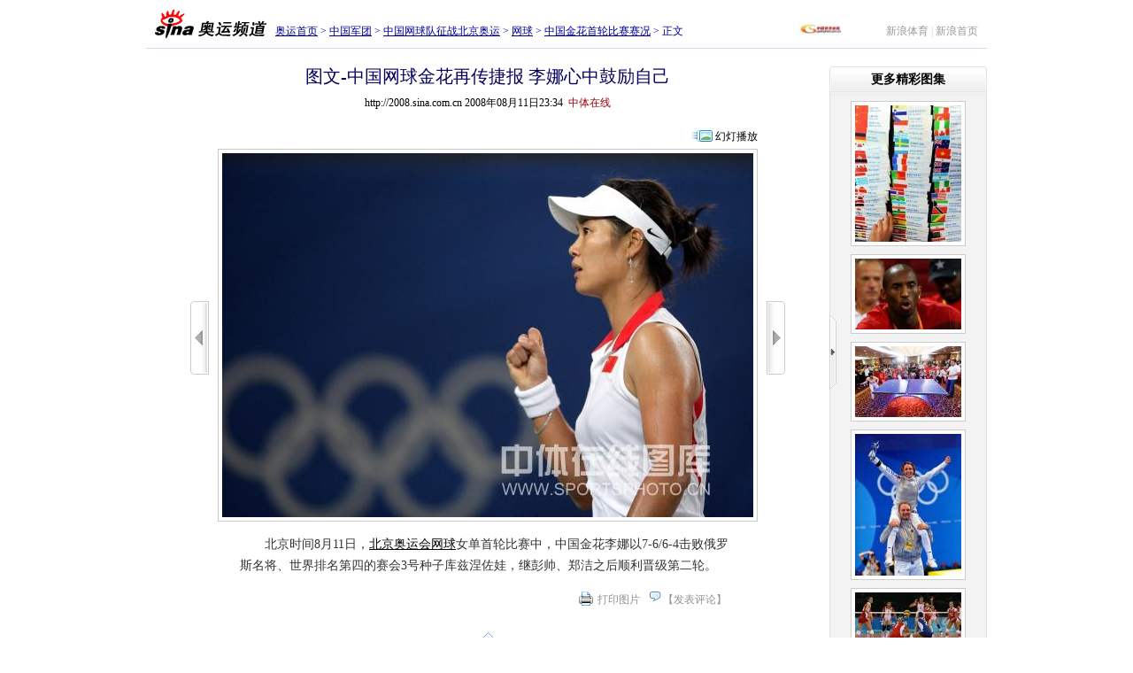

--- FILE ---
content_type: text/html
request_url: http://2008.sina.com.cn/cn/te/p/2008-08-11/2334189835.shtml
body_size: 20414
content:
<!DOCTYPE html PUBLIC "-//W3C//DTD XHTML 1.0 Transitional//EN" "http://www.w3.org/TR/xhtml1/DTD/xhtml1-transitional.dtd">
<!--[461,5,189835] published at 2008-08-11 23:34:16 from #182 by 2535-->
<html xmlns="http://www.w3.org/1999/xhtml">
<head>
<meta http-equiv="Content-Type" content="text/html; charset=gb2312" />
<title>图文-中国网球金花再传捷报 李娜心中鼓励自己_网球_2008奥运站_新浪网</title>
<meta name=keywords content="图文-中国网球金花再传捷报 李娜心中鼓励自己,网球,2008奥运站,新浪网">
<meta name=description content="图文-中国网球金花再传捷报 李娜心中鼓励自己,网球,2008奥运站,新浪网">
<meta name="publishid" content="461,5,189835">
<meta name="stencil" content="PGLS000123">
<meta name="subjectid" content="461,44,103">

<script type="text/javascript" src="http://i3.sinaimg.cn/home/sinaflash.js"></script>
<!--<script type="text/javascript" src="http://i3.sinaimg.cn/home/sinaflash.js"></script>-->
<style type="text/css">
<!--
body,ul,ol,li,p,h1,h2,h3,h4,h5,h6,table,td,th,form,fieldset,img,dl,dt,dd{margin:0;padding:0;}
textarea,input,select,body,table{font-size:12px;}
select,input{vertical-align:middle;}
fieldset,img{border:0;}
ul,ol{list-style:none;}

a{color:#000;text-decoration:underline;}
a:visited{color:#800080;text-decoration:underline;}
a:hover{color:#f00;text-decoration:underline;}

.clearit{clear:both;font-size:0;line-height:0;height:0;}

body{background:#fff;text-align:center;}
#wrap{width:950px;text-align:left;margin:0 auto;padding:5px 0;}

.Nav{height:44px;border-bottom:1px solid #ccd9ec;padding:5px 0 0;}
.Nav .logo{width:146px;float:left;text-align:center;}
.Nav .path{float:left;padding:16px 0 0;line-height:18px;color:#000099}
.Nav .path a:link,.Nav .path a:visited{color:#000099;}
.Nav .path a:hover{color:#f00;}
.Nav .link{float:right;padding:16px 10px 0 0;line-height:18px;color:#d1d1d1;}
.Nav .link a:link,.Nav .link a:visited{color:#989898; text-decoration:none;}
.Nav .link a:hover{color:#f00; text-decoration:underline;}

.Main{overflow:hidden;zoom:1;position:relative;}
.M_Cont{width:722px;margin:0 auto;}
.Main h1{line-height:40px;text-align:center;font-size:20px;color:#03005C;font-family:"黑体";font-weight:normal;padding:10px 0 0;}
.Main h1 #total{font-size:12px;font-weight:normal;font-family:"宋体";color:#666;}
.titleInfo{text-align:center;line-height:20px;padding:0 0 20px;}

.MainFrame{margin:0 auto;}
.MainFrame .rowLeft{padding:0 10px 0 0;}
.MainFrame .rowRight{padding:0 0 0 10px;}
.MainFrame .rowMiddle{text-align:center}

#picArrLeft{width:21px;height:83px;background:url(http://i0.sinaimg.cn/ty/olympic08/picnews/images/ayzw_mj_001.gif) no-repeat 0 -200px;display:block;}
#picArrLeft.on{background-position:-200px -200px;}
#picArrRight{width:21px;height:83px;background:url(http://i0.sinaimg.cn/ty/olympic08/picnews/images/ayzw_mj_001.gif) no-repeat -100px -200px;display:block;}
#picArrRight.on{background-position:-300px -200px;}

#BigPicBox{text-align:center;zoom:1;padding:0 0 6px;}
#BigPic{}
#BigPic img{border:1px solid #c7c7c7;padding:4px;}

.PicInfo{width:560px;margin:8px auto 0;}
.PicInfo .Memo{font-size:14px;color:#333;line-height:24px;}
.PicInfo .Memo p{margin-top:8px;}

#PicFunc{padding:15px 0 0;height:33px;color:#919192;}
#PicFunc .PF_Cont{float:right;padding:2px 0 0;}
#PicFunc .PF_Cont label{line-height:18px;background:url(http://i0.sinaimg.cn/ty/olympic08/picnews/images/ayzw_mj_001.gif) no-repeat 0 -350px;float:left;}
#PicFunc .PF_Cont label.ico01{padding-left:5px;}
#PicFunc .PF_Cont label.ico02{background-position:0 0;}
#PicFunc .PF_Cont label .txt2,#PicFunc .PF_Cont label .txt1{padding:0 10px 0 16px;display:block;}
#PicFunc .PF_Cont a:link,#PicFunc .PF_Cont a:visited{color:#919192; text-decoration:none;}
#PicFunc .PF_Cont a:hover{color:#f00; text-decoration:underline;}
#PicFunc .pollBox{float:right;height:19px;background:url(http://i0.sinaimg.cn/ty/olympic08/picnews/images/ayzw_mj_001.gif) no-repeat 100% 0;overflow:hidden;line-height:20px;color:#000;}

#brilliant{border-bottom:1px solid #e2e2e2;background:url(http://i2.sinaimg.cn/ty/olympic08/picnews/images/ayzw_mj_003.gif) repeat-y 0 0;position:absolute;right:0;top:20px;z-index:10;}
#brilliant #brilliantCont{width:10px;overflow:hidden;}
#brilliant h2{height:35px;background:url(http://i0.sinaimg.cn/ty/olympic08/picnews/images/ayzw_mj_001.gif) no-repeat -300px -100px;text-align:center;font-size:14px;line-height:30px;width:178px;}
#brilliant .b_cont{width:178px;padding:0 0 10px;}
#brilliant .pic{padding:4px 0 0;text-align:center;}
#brilliant .pic img{display:block;margin:0 auto;padding:4px;border:1px solid #ccc;background:#fff;}
#brilliant .pic a:hover img{border-color:#7dadde;}
#brilliant .pic p{line-height:20px;padding:5px 0 0;}
#brilliant .more{line-height:20px;text-align:right;padding-right:20px;}
#brilliant a:link,#brilliant a:visited{color:#000; text-decoration:none;}
#brilliant a:hover{color:#f00; text-decoration:underline;}
#brilliant #brilliantClose{width:8px;height:85px;cursor:pointer;overflow:hidden;position:absolute;top:280px;left:0;background:url(http://i0.sinaimg.cn/ty/olympic08/picnews/images/ayzw_mj_001.gif) no-repeat -400px -200px;}
#brilliant #brilliantClose.open{width:28px;height:83px;background-position:-400px -400px;left:-20px;}

#brilliantOff{width:28px;height:473px;background:url(http://i3.sinaimg.cn/ty/olympic08/picnews/images/ayhd_mj_005.gif) no-repeat 0 0;position:absolute;right:0;top:45px;cursor:pointer;}

a.Red01:link,a.Red01:visited{color:#c00; text-decoration:none;}
a.Red01:hover{color:#F00; text-decoration:underline;}

a.Red01:link,a.Red01:visited{color:#c00; text-decoration:none;}
a.Red01:hover{color:#F00; text-decoration:underline;}

.linkRed02 a:link,.linkRed02 a:visited{color:#c00; text-decoration:none;}
.linkRed02 a:hover{color:#F00; text-decoration:underline;}


.mood{zoom:1;overflow:hidden;padding:10px 0;background:url(http://i3.sinaimg.cn/ty/olympic08/picnews/images/ayzw_mj_004.gif) repeat-x 0 100%;}
.mood .count{width:180px;float:left;color:#919192;padding-top:23px;}
.mood .more{float:right;color:#919192;padding:23px 0 0;}
.mood a:link,.mood a:visited{color:#919192; text-decoration:none;}
.mood a:hover{color:#f00; text-decoration:underline;}
.mood .m_cont{float:left;width:478px;}
.mood .m_box{width:60px;margin:0 22px;float:left;display:block;text-align:center;}
.mood .m_box img{margin-bottom:3px;}
.mooderColumn{margin-bottom:-2px;}


/* .mood .mastBg{height:35px;width:15px;overflow:hidden;vertical-align:bottom;} */
.mood .mastBg{height:35px;width:15px;background:url(http://i0.sinaimg.cn/ty/olympic08/picnews/images/ayzw_mj_001.gif) repeat-x 0 100%;overflow:hidden;vertical-align:bottom;}
.mood .mast{border-top:1px solid #74ace4;width:15px;font-size:0;overflow:hidden;line-height:0;background:url(http://i0.sinaimg.cn/ty/olympic08/picnews/images/ayzw_mj_001.gif) repeat-x -50px 100%;}
.mood .mastMax{border-top:1px solid #e3a579;width:15px;font-size:0;overflow:hidden;line-height:0;background:url(http://i0.sinaimg.cn/ty/olympic08/picnews/images/ayzw_mj_001.gif) repeat-x -25px 100%;}

/* 小图列表 */
.PicListPart{height:84px;margin-top:10px;}
.PicListPart #PL_Left{float:left;width:80px;padding:11px 0 0;height:73px;position:relative;text-align:left;}
.PicListPart #PL_Right{float:right;width:80px;padding:11px 0 0;height:73px;position:relative;text-align:right;}
.PicListPart #PL_Right .coverPic{float:right;}

.coverPic{width:62px;height:62px;background:url(http://i0.sinaimg.cn/ty/olympic08/picnews/images/ayzw_mj_001.gif) no-repeat 0 -400px;padding:2px 0 0 2px;text-align:left;}

#previousPics{position:absolute;top:34px;left:6px;width:67px;height:24px;overflow:hidden;}
#previousPics .bg{border:1px solid #ccc;background:#fff;filter:Alpha(Opacity=70);opacity:0.7;height:22px;}
#previousPics a{display:block;height:24px;line-height:24px;text-align:center;text-decoration:none;color:#000;position:absolute;left:0;top:0;width:67px;}
#previousPics a:hover{color:#c00;}

#NextPics{position:absolute;top:34px;right:7px;width:67px;height:24px;overflow:hidden;}
#NextPics .bg{border:1px solid #ccc;background:#fff;filter:Alpha(Opacity=70);opacity:0.7;height:22px;}
#NextPics a{display:block;height:24px;line-height:24px;text-align:center;text-decoration:none;color:#000;position:absolute;left:0;top:0;width:67px;}
#NextPics a:hover{color:#c00;}

#leftArr{width:15px;height:44px;background:url(http://i0.sinaimg.cn/ty/olympic08/picnews/images/ayzw_mj_001.gif) no-repeat -100px -400px;cursor:pointer;overflow:hidden;float:left;margin-top:20px;}
#leftArr.on{background-position:-150px -400px;}

#rightArr{width:15px;height:44px;background:url(http://i0.sinaimg.cn/ty/olympic08/picnews/images/ayzw_mj_001.gif) no-repeat -200px -400px;cursor:pointer;overflow:hidden;float:left;margin-top:20px;}
#rightArr.on{background-position:-250px -400px;}


/*080717001 cl begin*/
#picList{float:left;width:516px;margin:0 7px 0 7px;overflow:hidden;}
#picList .PL_cont{width:32760px;}
#picList .pic{width:65px;float:left;padding:12px 0 0;text-align:center;}
#picList .pic table{width:58px;height:58px;vertical-align:middle;margin:0 auto;}
#picList .picOn table{width:55px;height:55px;vertical-align:middle;margin:0 auto;}
#picList .pic img{border:1px solid #e4e4e4;}
#picList .pic a:hover img{border:1px solid #7dadde;}
#picList .picOn{width:64px;float:left;padding:15px 0 0 1px;text-align:center;background:url(http://i3.sinaimg.cn/ty/olympic08/slides/images/ayhd_mj_002.gif) no-repeat -297px -395px;height:57px;}
#picList .picOn img{border:1px solid #7dadde;display:block; margin:0 auto;}
.hdBtn{text-align:right;padding: 0 50px 5px 0;}
.hdBtn a{background:url(http://i0.sinaimg.cn/ty/olympic08/picnews/images/op_cl_001.gif) no-repeat ;padding-left:30px;text-decoration:none; }
/*080717001 cl end*/

.commentList{margin:20px 0 0;}
.commentList h2{border-bottom:1px solid #e1e1e1;line-height:18px;color:#484848;zoom:1;overflow:hidden;}
.commentList h2 .title{float:left;padding-left:20px;background:url(http://i0.sinaimg.cn/ty/olympic08/picnews/images/ayzw_mj_001.gif) no-repeat 0 2px;font-size:14px;}
.commentList h2 .memo{float:right;font-size:12px;font-weight:normal;}
.commentList .box{zoom:1;overflow:hidden;padding:10px 0 10px 10px;line-height:23px;color:#494949;border-bottom:1px dashed #ccc;}
.commentList .box .time{color:#848484;}

.commentForm{margin-top:10px;}
.commentForm h2{font-size:14px;zoom:1;overflow:hidden;}
.commentForm h2 .title{float:left;line-height:26px;padding-left:20px;background:url(http://i0.sinaimg.cn/ty/olympic08/picnews/images/ayzw_mj_001.gif) no-repeat 0 -96px;}
.commentForm .c_cont{border:1px solid #e1e1e1;background:#f9f9f9;padding:10px 0 10px 20px;color:#494949;}
.commentForm .c_cont p{padding:4px 0;line-height:20px;}
.commentForm .c_cont textarea{border:1px solid #ccc;color:#666;}
.commentForm .c_cont textarea{vertical-align:top;width:640px;height:76px;}
.commentForm .button_01{width:64px;height:22px;border:none!important;color:#666;letter-spacing:8px;background:url(http://i0.sinaimg.cn/ty/olympic08/picnews/images/ayzw_mj_001.gif) no-repeat -200px -100px;}

.footer{color:#666;text-align:center;line-height:20px;margin-top:10px;text-align:center;}
.footer a:link,.footer a:visited{color:#666;}
.footer a:hover{color:#f00;}

.medialogo{float:left;padding:0 50px 0 0;height:21px;line-height:18px;}


-->
</style>
<style type="text/css" media="print">
<!--
#wrap{width:750px!important;}
#picArrLeft,#picArrRight,.mood,.PicListPart,.commentForm,.commentList,#brilliant,#PicFunc,.footer{display:none!important;}
.Main{padding-left:0px!important;}

-->
</style>

						<!--080717001 cl begin-->
							<script language="javascript">
							//<![CDATA[
							//图片比例
							function DrawImage(ImgD){
								var image=new Image();
								var iwidth = 48;
								var iheight = 48; //定义允许高度，当宽度大于这个值时等比例缩小
								image.src=ImgD.src;
								if(image.width>0 && image.height>0){
									flag=true;
									if(image.width/image.height>= iwidth/iheight){
										if(image.width>iwidth){ 
											ImgD.width=iwidth;
											ImgD.height=(image.height*iwidth)/image.width;
										}else{
											ImgD.width=image.width; 
											ImgD.height=image.height;
										}
									}else{
										if(image.height>iheight){ 
											ImgD.height=iheight;
											ImgD.width=(image.width*iheight)/image.height; 
										}else{
											ImgD.width=image.width; 
											ImgD.height=image.height;
										}
									}
								}
							} 
											//]]>
							</script>
					<!--080717001 cl end-->

<script type="text/javascript">
<!--
var flag=false;

//-->
</script>


<script language="javascript" type="text/javascript">
<!--//--><![CDATA[//><!--
//预先设置Main
var readCookie = function(l){var i="",I=l+"=";if(document.cookie.length>0){var offset=document.cookie.indexOf(I);if(offset!=-1){offset+=I.length;var end=document.cookie.indexOf(";",offset);if(end==-1)end=document.cookie.length;i=unescape(document.cookie.substring(offset,end))}};return i}
document.write('<style type="text/css">#Main{padding-right:' + (readCookie("cBl") == "0"?10:178) + 'px}</style>');
//--><!]]>
</script>


</head>
<body><!-- body code begin -->

<!-- SUDA_CODE_START --> 
<script type="text/javascript"> 
//<!--
(function(){var an="V=2.1.16";var ah=window,F=document,s=navigator,W=s.userAgent,ao=ah.screen,j=ah.location.href;var aD="https:"==ah.location.protocol?"https://s":"http://",ay="beacon.sina.com.cn";var N=aD+ay+"/a.gif?",z=aD+ay+"/g.gif?",R=aD+ay+"/f.gif?",ag=aD+ay+"/e.gif?",aB=aD+"beacon.sinauda.com/i.gif?";var aA=F.referrer.toLowerCase();var aa="SINAGLOBAL",Y="FSINAGLOBAL",H="Apache",P="ULV",l="SUP",aE="UOR",E="_s_acc",X="_s_tentry",n=false,az=false,B=(document.domain=="sina.com.cn")?true:false;var o=0;var aG=false,A=false;var al="";var m=16777215,Z=0,C,K=0;var r="",b="",a="";var M=[],S=[],I=[];var u=0;var v=0;var p="";var am=false;var w=false;function O(){var e=document.createElement("iframe");e.src=aD+ay+"/data.html?"+new Date().getTime();e.id="sudaDataFrame";e.style.height="0px";e.style.width="1px";e.style.overflow="hidden";e.frameborder="0";e.scrolling="no";document.getElementsByTagName("head")[0].appendChild(e)}function k(){var e=document.createElement("iframe");e.src=aD+ay+"/ckctl.html";e.id="ckctlFrame";e.style.height="0px";e.style.width="1px";e.style.overflow="hidden";e.frameborder="0";e.scrolling="no";document.getElementsByTagName("head")[0].appendChild(e)}function q(){var e=document.createElement("script");e.src=aD+ay+"/h.js";document.getElementsByTagName("head")[0].appendChild(e)}function h(aH,i){var D=F.getElementsByName(aH);var e=(i>0)?i:0;return(D.length>e)?D[e].content:""}function aF(){var aJ=F.getElementsByName("sudameta");var aR=[];for(var aO=0;aO<aJ.length;aO++){var aK=aJ[aO].content;if(aK){if(aK.indexOf(";")!=-1){var D=aK.split(";");for(var aH=0;aH<D.length;aH++){var aP=aw(D[aH]);if(!aP){continue}aR.push(aP)}}else{aR.push(aK)}}}var aM=F.getElementsByTagName("meta");for(var aO=0,aI=aM.length;aO<aI;aO++){var aN=aM[aO];if(aN.name=="tags"){aR.push("content_tags:"+encodeURI(aN.content))}}var aL=t("vjuids");aR.push("vjuids:"+aL);var e="";var aQ=j.indexOf("#");if(aQ!=-1){e=escape(j.substr(aQ+1));aR.push("hashtag:"+e)}return aR}function V(aK,D,aI,aH){if(aK==""){return""}aH=(aH=="")?"=":aH;D+=aH;var aJ=aK.indexOf(D);if(aJ<0){return""}aJ+=D.length;var i=aK.indexOf(aI,aJ);if(i<aJ){i=aK.length}return aK.substring(aJ,i)}function t(e){if(undefined==e||""==e){return""}return V(F.cookie,e,";","")}function at(aI,e,i,aH){if(e!=null){if((undefined==aH)||(null==aH)){aH="sina.com.cn"}if((undefined==i)||(null==i)||(""==i)){F.cookie=aI+"="+e+";domain="+aH+";path=/"}else{var D=new Date();var aJ=D.getTime();aJ=aJ+86400000*i;D.setTime(aJ);aJ=D.getTime();F.cookie=aI+"="+e+";domain="+aH+";expires="+D.toUTCString()+";path=/"}}}function f(D){try{var i=document.getElementById("sudaDataFrame").contentWindow.storage;return i.get(D)}catch(aH){return false}}function ar(D,aH){try{var i=document.getElementById("sudaDataFrame").contentWindow.storage;i.set(D,aH);return true}catch(aI){return false}}function L(){var aJ=15;var D=window.SUDA.etag;if(!B){return"-"}if(u==0){O();q()}if(D&&D!=undefined){w=true}ls_gid=f(aa);if(ls_gid===false||w==false){return false}else{am=true}if(ls_gid&&ls_gid.length>aJ){at(aa,ls_gid,3650);n=true;return ls_gid}else{if(D&&D.length>aJ){at(aa,D,3650);az=true}var i=0,aI=500;var aH=setInterval((function(){var e=t(aa);if(w){e=D}i+=1;if(i>3){clearInterval(aH)}if(e.length>aJ){clearInterval(aH);ar(aa,e)}}),aI);return w?D:t(aa)}}function U(e,aH,D){var i=e;if(i==null){return false}aH=aH||"click";if((typeof D).toLowerCase()!="function"){return}if(i.attachEvent){i.attachEvent("on"+aH,D)}else{if(i.addEventListener){i.addEventListener(aH,D,false)}else{i["on"+aH]=D}}return true}function af(){if(window.event!=null){return window.event}else{if(window.event){return window.event}var D=arguments.callee.caller;var i;var aH=0;while(D!=null&&aH<40){i=D.arguments[0];if(i&&(i.constructor==Event||i.constructor==MouseEvent||i.constructor==KeyboardEvent)){return i}aH++;D=D.caller}return i}}function g(i){i=i||af();if(!i.target){i.target=i.srcElement;i.pageX=i.x;i.pageY=i.y}if(typeof i.layerX=="undefined"){i.layerX=i.offsetX}if(typeof i.layerY=="undefined"){i.layerY=i.offsetY}return i}function aw(aH){if(typeof aH!=="string"){throw"trim need a string as parameter"}var e=aH.length;var D=0;var i=/(\u3000|\s|\t|\u00A0)/;while(D<e){if(!i.test(aH.charAt(D))){break}D+=1}while(e>D){if(!i.test(aH.charAt(e-1))){break}e-=1}return aH.slice(D,e)}function c(e){return Object.prototype.toString.call(e)==="[object Array]"}function J(aH,aL){var aN=aw(aH).split("&");var aM={};var D=function(i){if(aL){try{return decodeURIComponent(i)}catch(aP){return i}}else{return i}};for(var aJ=0,aK=aN.length;aJ<aK;aJ++){if(aN[aJ]){var aI=aN[aJ].split("=");var e=aI[0];var aO=aI[1];if(aI.length<2){aO=e;e="$nullName"}if(!aM[e]){aM[e]=D(aO)}else{if(c(aM[e])!=true){aM[e]=[aM[e]]}aM[e].push(D(aO))}}}return aM}function ac(D,aI){for(var aH=0,e=D.length;aH<e;aH++){aI(D[aH],aH)}}function ak(i){var e=new RegExp("^http(?:s)?://([^/]+)","im");if(i.match(e)){return i.match(e)[1].toString()}else{return""}}function aj(aO){try{var aL="ABCDEFGHIJKLMNOPQRSTUVWXYZabcdefghijklmnopqrstuvwxyz0123456789+/=";var D="ABCDEFGHIJKLMNOPQRSTUVWXYZabcdefghijklmnopqrstuvwxyz0123456789-_=";var aQ=function(e){var aR="",aS=0;for(;aS<e.length;aS++){aR+="%"+aH(e[aS])}return decodeURIComponent(aR)};var aH=function(e){var i="0"+e.toString(16);return i.length<=2?i:i.substr(1)};var aP=function(aY,aV,aR){if(typeof(aY)=="string"){aY=aY.split("")}var aX=function(a7,a9){for(var a8=0;a8<a7.length;a8++){if(a7[a8]==a9){return a8}}return -1};var aS=[];var a6,a4,a1="";var a5,a3,a0,aZ="";if(aY.length%4!=0){}var e=/[^A-Za-z0-9\+\/\=]/g;var a2=aL.split("");if(aV=="urlsafe"){e=/[^A-Za-z0-9\-_\=]/g;a2=D.split("")}var aU=0;if(aV=="binnary"){a2=[];for(aU=0;aU<=64;aU++){a2[aU]=aU+128}}if(aV!="binnary"&&e.exec(aY.join(""))){return aR=="array"?[]:""}aU=0;do{a5=aX(a2,aY[aU++]);a3=aX(a2,aY[aU++]);a0=aX(a2,aY[aU++]);aZ=aX(a2,aY[aU++]);a6=(a5<<2)|(a3>>4);a4=((a3&15)<<4)|(a0>>2);a1=((a0&3)<<6)|aZ;aS.push(a6);if(a0!=64&&a0!=-1){aS.push(a4)}if(aZ!=64&&aZ!=-1){aS.push(a1)}a6=a4=a1="";a5=a3=a0=aZ=""}while(aU<aY.length);if(aR=="array"){return aS}var aW="",aT=0;for(;aT<aS.lenth;aT++){aW+=String.fromCharCode(aS[aT])}return aW};var aI=[];var aN=aO.substr(0,3);var aK=aO.substr(3);switch(aN){case"v01":for(var aJ=0;aJ<aK.length;aJ+=2){aI.push(parseInt(aK.substr(aJ,2),16))}return decodeURIComponent(aQ(aP(aI,"binnary","array")));break;case"v02":aI=aP(aK,"urlsafe","array");return aQ(aP(aI,"binnary","array"));break;default:return decodeURIComponent(aO)}}catch(aM){return""}}var ap={screenSize:function(){return(m&8388608==8388608)?ao.width+"x"+ao.height:""},colorDepth:function(){return(m&4194304==4194304)?ao.colorDepth:""},appCode:function(){return(m&2097152==2097152)?s.appCodeName:""},appName:function(){return(m&1048576==1048576)?((s.appName.indexOf("Microsoft Internet Explorer")>-1)?"MSIE":s.appName):""},cpu:function(){return(m&524288==524288)?(s.cpuClass||s.oscpu):""},platform:function(){return(m&262144==262144)?(s.platform):""},jsVer:function(){if(m&131072!=131072){return""}var aI,e,aK,D=1,aH=0,i=(s.appName.indexOf("Microsoft Internet Explorer")>-1)?"MSIE":s.appName,aJ=s.appVersion;if("MSIE"==i){e="MSIE";aI=aJ.indexOf(e);if(aI>=0){aK=window.parseInt(aJ.substring(aI+5));if(3<=aK){D=1.1;if(4<=aK){D=1.3}}}}else{if(("Netscape"==i)||("Opera"==i)||("Mozilla"==i)){D=1.3;e="Netscape6";aI=aJ.indexOf(e);if(aI>=0){D=1.5}}}return D},network:function(){if(m&65536!=65536){return""}var i="";i=(s.connection&&s.connection.type)?s.connection.type:i;try{F.body.addBehavior("#default#clientCaps");i=F.body.connectionType}catch(D){i="unkown"}return i},language:function(){return(m&32768==32768)?(s.systemLanguage||s.language):""},timezone:function(){return(m&16384==16384)?(new Date().getTimezoneOffset()/60):""},flashVer:function(){if(m&8192!=8192){return""}var aK=s.plugins,aH,aL,aN;if(aK&&aK.length){for(var aJ in aK){aL=aK[aJ];if(aL.description==null){continue}if(aH!=null){break}aN=aL.description.toLowerCase();if(aN.indexOf("flash")!=-1){aH=aL.version?parseInt(aL.version):aN.match(/\d+/);continue}}}else{if(window.ActiveXObject){for(var aI=10;aI>=2;aI--){try{var D=new ActiveXObject("ShockwaveFlash.ShockwaveFlash."+aI);if(D){aH=aI;break}}catch(aM){}}}else{if(W.indexOf("webtv/2.5")!=-1){aH=3}else{if(W.indexOf("webtv")!=-1){aH=2}}}}return aH},javaEnabled:function(){if(m&4096!=4096){return""}var D=s.plugins,i=s.javaEnabled(),aH,aI;if(i==true){return 1}if(D&&D.length){for(var e in D){aH=D[e];if(aH.description==null){continue}if(i!=null){break}aI=aH.description.toLowerCase();if(aI.indexOf("java plug-in")!=-1){i=parseInt(aH.version);continue}}}else{if(window.ActiveXObject){i=(new ActiveXObject("JavaWebStart.IsInstalled")!=null)}}return i?1:0}};var ad={pageId:function(i){var D=i||r,aK="-9999-0-0-1";if((undefined==D)||(""==D)){try{var aH=h("publishid");if(""!=aH){var aJ=aH.split(",");if(aJ.length>0){if(aJ.length>=3){aK="-9999-0-"+aJ[1]+"-"+aJ[2]}D=aJ[0]}}else{D="0"}}catch(aI){D="0"}D=D+aK}return D},sessionCount:function(){var e=t("_s_upa");if(e==""){e=0}return e},excuteCount:function(){return SUDA.sudaCount},referrer:function(){if(m&2048!=2048){return""}var e=/^[^\?&#]*.swf([\?#])?/;if((aA=="")||(aA.match(e))){var i=V(j,"ref","&","");if(i!=""){return escape(i)}}return escape(aA)},isHomepage:function(){if(m&1024!=1024){return""}var D="";try{F.body.addBehavior("#default#homePage");D=F.body.isHomePage(j)?"Y":"N"}catch(i){D="unkown"}return D},PGLS:function(){return(m&512==512)?h("stencil"):""},ZT:function(){if(m&256!=256){return""}var e=h("subjectid");e.replace(",",".");e.replace(";",",");return escape(e)},mediaType:function(){return(m&128==128)?h("mediaid"):""},domCount:function(){return(m&64==64)?F.getElementsByTagName("*").length:""},iframeCount:function(){return(m&32==32)?F.getElementsByTagName("iframe").length:""}};var av={visitorId:function(){var i=15;var e=t(aa);if(e.length>i&&u==0){return e}else{return}},fvisitorId:function(e){if(!e){var e=t(Y);return e}else{at(Y,e,3650)}},sessionId:function(){var e=t(H);if(""==e){var i=new Date();e=Math.random()*10000000000000+"."+i.getTime()}return e},flashCookie:function(e){if(e){}else{return p}},lastVisit:function(){var D=t(H);var aI=t(P);var aH=aI.split(":");var aJ="",i;if(aH.length>=6){if(D!=aH[4]){i=new Date();var e=new Date(window.parseInt(aH[0]));aH[1]=window.parseInt(aH[1])+1;if(i.getMonth()!=e.getMonth()){aH[2]=1}else{aH[2]=window.parseInt(aH[2])+1}if(((i.getTime()-e.getTime())/86400000)>=7){aH[3]=1}else{if(i.getDay()<e.getDay()){aH[3]=1}else{aH[3]=window.parseInt(aH[3])+1}}aJ=aH[0]+":"+aH[1]+":"+aH[2]+":"+aH[3];aH[5]=aH[0];aH[0]=i.getTime();at(P,aH[0]+":"+aH[1]+":"+aH[2]+":"+aH[3]+":"+D+":"+aH[5],360)}else{aJ=aH[5]+":"+aH[1]+":"+aH[2]+":"+aH[3]}}else{i=new Date();aJ=":1:1:1";at(P,i.getTime()+aJ+":"+D+":",360)}return aJ},userNick:function(){if(al!=""){return al}var D=unescape(t(l));if(D!=""){var i=V(D,"ag","&","");var e=V(D,"user","&","");var aH=V(D,"uid","&","");var aJ=V(D,"sex","&","");var aI=V(D,"dob","&","");al=i+":"+e+":"+aH+":"+aJ+":"+aI;return al}else{return""}},userOrigin:function(){if(m&4!=4){return""}var e=t(aE);var i=e.split(":");if(i.length>=2){return i[0]}else{return""}},advCount:function(){return(m&2==2)?t(E):""},setUOR:function(){var aL=t(aE),aP="",i="",aO="",aI="",aM=j.toLowerCase(),D=F.referrer.toLowerCase();var aQ=/[&|?]c=spr(_[A-Za-z0-9]{1,}){3,}/;var aK=new Date();if(aM.match(aQ)){aO=aM.match(aQ)[0]}else{if(D.match(aQ)){aO=D.match(aQ)[0]}}if(aO!=""){aO=aO.substr(3)+":"+aK.getTime()}if(aL==""){if(t(P)==""){aP=ak(D);i=ak(aM)}at(aE,aP+","+i+","+aO,365)}else{var aJ=0,aN=aL.split(",");if(aN.length>=1){aP=aN[0]}if(aN.length>=2){i=aN[1]}if(aN.length>=3){aI=aN[2]}if(aO!=""){aJ=1}else{var aH=aI.split(":");if(aH.length>=2){var e=new Date(window.parseInt(aH[1]));if(e.getTime()<(aK.getTime()-86400000*30)){aJ=1}}}if(aJ){at(aE,aP+","+i+","+aO,365)}}},setAEC:function(e){if(""==e){return}var i=t(E);if(i.indexOf(e+",")<0){i=i+e+","}at(E,i,7)},ssoInfo:function(){var D=unescape(aj(t("sso_info")));if(D!=""){if(D.indexOf("uid=")!=-1){var i=V(D,"uid","&","");return escape("uid:"+i)}else{var e=V(D,"u","&","");return escape("u:"+unescape(e))}}else{return""}},subp:function(){return t("SUBP")}};var ai={CI:function(){var e=["sz:"+ap.screenSize(),"dp:"+ap.colorDepth(),"ac:"+ap.appCode(),"an:"+ap.appName(),"cpu:"+ap.cpu(),"pf:"+ap.platform(),"jv:"+ap.jsVer(),"ct:"+ap.network(),"lg:"+ap.language(),"tz:"+ap.timezone(),"fv:"+ap.flashVer(),"ja:"+ap.javaEnabled()];return"CI="+e.join("|")},PI:function(e){var i=["pid:"+ad.pageId(e),"st:"+ad.sessionCount(),"et:"+ad.excuteCount(),"ref:"+ad.referrer(),"hp:"+ad.isHomepage(),"PGLS:"+ad.PGLS(),"ZT:"+ad.ZT(),"MT:"+ad.mediaType(),"keys:","dom:"+ad.domCount(),"ifr:"+ad.iframeCount()];return"PI="+i.join("|")},UI:function(){var e=["vid:"+av.visitorId(),"sid:"+av.sessionId(),"lv:"+av.lastVisit(),"un:"+av.userNick(),"uo:"+av.userOrigin(),"ae:"+av.advCount(),"lu:"+av.fvisitorId(),"si:"+av.ssoInfo(),"rs:"+(n?1:0),"dm:"+(B?1:0),"su:"+av.subp()];return"UI="+e.join("|")},EX:function(i,e){if(m&1!=1){return""}i=(null!=i)?i||"":b;e=(null!=e)?e||"":a;return"EX=ex1:"+i+"|ex2:"+e},MT:function(){return"MT="+aF().join("|")},V:function(){return an},R:function(){return"gUid_"+new Date().getTime()}};function ax(){var aK="-",aH=F.referrer.toLowerCase(),D=j.toLowerCase();if(""==t(X)){if(""!=aH){aK=ak(aH)}at(X,aK,"","weibo.com")}var aI=/weibo.com\/reg.php/;if(D.match(aI)){var aJ=V(unescape(D),"sharehost","&","");var i=V(unescape(D),"appkey","&","");if(""!=aJ){at(X,aJ,"","weibo.com")}at("appkey",i,"","weibo.com")}}function d(e,i){G(e,i)}function G(i,D){D=D||{};var e=new Image(),aH;if(D&&D.callback&&typeof D.callback=="function"){e.onload=function(){clearTimeout(aH);aH=null;D.callback(true)}}SUDA.img=e;e.src=i;aH=setTimeout(function(){if(D&&D.callback&&typeof D.callback=="function"){D.callback(false);e.onload=null}},D.timeout||2000)}function x(e,aH,D,aI){SUDA.sudaCount++;if(!av.visitorId()&&!L()){if(u<3){u++;setTimeout(x,500);return}}var i=N+[ai.V(),ai.CI(),ai.PI(e),ai.UI(),ai.MT(),ai.EX(aH,D),ai.R()].join("&");G(i,aI)}function y(e,D,i){if(aG||A){return}if(SUDA.sudaCount!=0){return}x(e,D,i)}function ab(e,aH){if((""==e)||(undefined==e)){return}av.setAEC(e);if(0==aH){return}var D="AcTrack||"+t(aa)+"||"+t(H)+"||"+av.userNick()+"||"+e+"||";var i=ag+D+"&gUid_"+new Date().getTime();d(i)}function aq(aI,e,i,aJ){aJ=aJ||{};if(!i){i=""}else{i=escape(i)}var aH="UATrack||"+t(aa)+"||"+t(H)+"||"+av.userNick()+"||"+aI+"||"+e+"||"+ad.referrer()+"||"+i+"||"+(aJ.realUrl||"")+"||"+(aJ.ext||"");var D=ag+aH+"&gUid_"+new Date().getTime();d(D,aJ)}function aC(aK){var i=g(aK);var aI=i.target;var aH="",aL="",D="";var aJ;if(aI!=null&&aI.getAttribute&&(!aI.getAttribute("suda-uatrack")&&!aI.getAttribute("suda-actrack")&&!aI.getAttribute("suda-data"))){while(aI!=null&&aI.getAttribute&&(!!aI.getAttribute("suda-uatrack")||!!aI.getAttribute("suda-actrack")||!!aI.getAttribute("suda-data"))==false){if(aI==F.body){return}aI=aI.parentNode}}if(aI==null||aI.getAttribute==null){return}aH=aI.getAttribute("suda-actrack")||"";aL=aI.getAttribute("suda-uatrack")||aI.getAttribute("suda-data")||"";sudaUrls=aI.getAttribute("suda-urls")||"";if(aL){aJ=J(aL);if(aI.tagName.toLowerCase()=="a"){D=aI.href}opts={};opts.ext=(aJ.ext||"");aJ.key&&SUDA.uaTrack&&SUDA.uaTrack(aJ.key,aJ.value||aJ.key,D,opts)}if(aH){aJ=J(aH);aJ.key&&SUDA.acTrack&&SUDA.acTrack(aJ.key,aJ.value||aJ.key)}}if(window.SUDA&&Object.prototype.toString.call(window.SUDA)==="[object Array]"){for(var Q=0,ae=SUDA.length;Q<ae;Q++){switch(SUDA[Q][0]){case"setGatherType":m=SUDA[Q][1];break;case"setGatherInfo":r=SUDA[Q][1]||r;b=SUDA[Q][2]||b;a=SUDA[Q][3]||a;break;case"setPerformance":Z=SUDA[Q][1];break;case"setPerformanceFilter":C=SUDA[Q][1];break;case"setPerformanceInterval":K=SUDA[Q][1]*1||0;K=isNaN(K)?0:K;break;case"setGatherMore":M.push(SUDA[Q].slice(1));break;case"acTrack":S.push(SUDA[Q].slice(1));break;case"uaTrack":I.push(SUDA[Q].slice(1));break}}}aG=(function(D,i){if(ah.top==ah){return false}else{try{if(F.body.clientHeight==0){return false}return((F.body.clientHeight>=D)&&(F.body.clientWidth>=i))?false:true}catch(aH){return true}}})(320,240);A=(function(){return false})();av.setUOR();var au=av.sessionId();window.SUDA=window.SUDA||[];SUDA.sudaCount=SUDA.sudaCount||0;SUDA.log=function(){x.apply(null,arguments)};SUDA.acTrack=function(){ab.apply(null,arguments)};SUDA.uaTrack=function(){aq.apply(null,arguments)};U(F.body,"click",aC);window.GB_SUDA=SUDA;GB_SUDA._S_pSt=function(){};GB_SUDA._S_acTrack=function(){ab.apply(null,arguments)};GB_SUDA._S_uaTrack=function(){aq.apply(null,arguments)};window._S_pSt=function(){};window._S_acTrack=function(){ab.apply(null,arguments)};window._S_uaTrack=function(){aq.apply(null,arguments)};window._S_PID_="";if(!window.SUDA.disableClickstream){y()}try{k()}catch(T){}})();
//-->
</script> 
<noScript> 
<div style='position:absolute;top:0;left:0;width:0;height:0;visibility:hidden'><img width=0 height=0 src='//beacon.sina.com.cn/a.gif?noScript' border='0' alt='' /></div> 
</noScript> 
<!-- SUDA_CODE_END -->

<!-- SSO_GETCOOKIE_START -->
<script type="text/javascript">var sinaSSOManager=sinaSSOManager||{};sinaSSOManager.getSinaCookie=function(){function dc(u){if(u==undefined){return""}var decoded=decodeURIComponent(u);return decoded=="null"?"":decoded}function ps(str){var arr=str.split("&");var arrtmp;var arrResult={};for(var i=0;i<arr.length;i++){arrtmp=arr[i].split("=");arrResult[arrtmp[0]]=dc(arrtmp[1])}return arrResult}function gC(name){var Res=eval("/"+name+"=([^;]+)/").exec(document.cookie);return Res==null?null:Res[1]}var sup=dc(gC("SUP"));if(!sup){sup=dc(gC("SUR"))}if(!sup){return null}return ps(sup)};</script>
<!-- SSO_GETCOOKIE_END -->

<script type="text/javascript">new function(r,s,t){this.a=function(n,t,e){if(window.addEventListener){n.addEventListener(t,e,false);}else if(window.attachEvent){n.attachEvent("on"+t,e);}};this.b=function(f){var t=this;return function(){return f.apply(t,arguments);};};this.c=function(){var f=document.getElementsByTagName("form");for(var i=0;i<f.length;i++){var o=f[i].action;if(this.r.test(o)){f[i].action=o.replace(this.r,this.s);}}};this.r=r;this.s=s;this.d=setInterval(this.b(this.c),t);this.a(window,"load",this.b(function(){this.c();clearInterval(this.d);}));}(/http:\/\/www\.google\.c(om|n)\/search/, "http://keyword.sina.com.cn/searchword.php", 250);</script>
<!-- body code end -->
<div id="wrap">

<!-- Nav begin -->
<div class="Nav">
	<div class="logo"><a href="http://www.sina.com.cn"><img src="http://i0.sinaimg.cn/ty/olympic08/picnews/images/sinalogo.gif" width="44" height="34" alt="新浪" /></a><a href="http://2008.sina.com.cn/"><img src="http://i0.sinaimg.cn/ty/olympic08/picnews/images/ollogo.gif" width="82" height="34" alt="奥运频道" /></a></div>
	<div class="path"><a href="http://2008.sina.com.cn/">奥运首页</a> &gt; <a href="http://2008.sina.com.cn/cn/" class="a02">中国军团</a> 
&gt; <span class="linkRed01"><a href="http://2008.sina.com.cn/z/te/index.shtml" class=a02>中国网球队征战北京奥运</a></span> 
&gt; <a href="http://2008.sina.com.cn/sports/te/index1.shtml" class=a02>网球</a> 
&gt; <a href="http://roll.2008.sina.com.cn/photo_zt/6275/index.shtml" class=a02>中国金花首轮比赛赛况</a> 
 &gt; 正文</div>	
	<div class="link"><div class="medialogo"><a href=http://www.sportspress.cn/><img src=http://i0.sinaimg.cn/ty/images/media/3_6-51-947_20020822143333.jpg border=0  onload="javascript:DrawImage(this)"/></a></div><a href="http://sports.2008.sina.com.cn">新浪体育</a> | <a href="http://www.sina.com.cn">新浪首页</a></div>
</div>
<!-- Nav end -->



<!-- Main begin -->
<div class="Main" id="Main">
	<!-- Left begin -->


<!--联想渐变水印背景 begin-->
<style type="text/css">
<!--
.lenovo11Swf1{width:722px;height:550px;position:absolute;z-index:-1;left:25px;top:0;}
.lenovo11Swf2{width:722px;height:550px;position:absolute;z-index:-1;left:109px;top:0;}
-->
</style>
<div id="lenovo11Swf" class="lenovo11Swf1"></div>
<script language="javascript" type="text/javascript">
//<![CDATA[
var ads = new sinaFlash("http://i1.sinaimg.cn/ty/olympic08/picture/images/lenovo_11_722x550_080809.swf", "ads_swf_obj11", "722", "550", "7", "", false,"high");
	ads.addParam("wmode", "transparent");
 	ads.addParam("allowscriptaccess", "always");
	ads.write("lenovo11Swf");
function ads_swf_obj11_DoFSCommand(command, args){
	var objImg = new Image();
	objImg.src = "http://sina.allyes.com/main/adfclick?db=sina&bid=131823,167848,172800&cid=0,0,0&sid=160149&advid=358&camid=22188&show=ignore&url=&"+Math.random();
  }
document.write('\
<script language="VBScript"\>\n\
On Error Resume Next\n\
Sub ads_swf_obj11_FSCommand(ByVal command, ByVal args)\n\
Call ads_swf_obj11_DoFSCommand(command, args)\n\
End Sub\n\
</script\>\n\
');
//]]>
</script>

<!--Adforward Begin:-->
<IFRAME MARGINHEIGHT=0 MARGINWIDTH=0 FRAMEBORDER=0 WIDTH=1 HEIGHT=1 SCROLLING=NO SRC="http://635.adsina.allyes.com/main/adfshow?user=AFP6_for_SINA|CPMAD|08aoyun_photo_zhengwenye_lenovo&db=sina&border=0&local=yes">
<SCRIPT LANGUAGE="JavaScript1.1" SRC="http://635.adsina.allyes.com/main/adfshow?user=AFP6_for_SINA|CPMAD|08aoyun_photo_zhengwenye_lenovo&db=sina&local=yes&js=on"></SCRIPT>
<NOSCRIPT><A HREF="http://635.adsina.allyes.com/main/adfclick?user=AFP6_for_SINA|CPMAD|08aoyun_photo_zhengwenye_lenovo&db=sina"><IMG SRC="http://635.adsina.allyes.com/main/adfshow?user=AFP6_for_SINA|CPMAD|08aoyun_photo_zhengwenye_lenovo&db=sina" WIDTH=1 HEIGHT=1 BORDER=0></a></NOSCRIPT></IFRAME>
<!--Adforward End-->
<!--联想渐变水印背景 end-->


	<div class="M_Cont">
	
		<h1 style="color:#03005c">图文-中国网球金花再传捷报 李娜心中鼓励自己</h1>
		<div class="titleInfo">http://2008.sina.com.cn 2008年08月11日23:34&nbsp; <span class="linkRed02"><a href=http://www.sportspress.cn/ target=_blank><font color=#A20010>中体在线</font></a></span></div>


			<!--IMG BEGIN-->


									<!-- sina photos guide script begin -->
					<script type="text/javascript" src="http://2008.sina.com.cn/js/183/5467/6275.js"></script>
					<script type="text/javascript" src="http://i3.sinaimg.cn/ty/olympic08/js/linkControl_080803.js"></script>
					<!-- sina photos guide script end -->



		<table cellspacing="0" class="MainFrame">
			<tr>
				<td colspan="3"><!-- 幻灯播放按钮 begin --><div class="hdBtn" style="padding-right:31px;"><a href="http://2008.sina.com.cn/slides/6275/index.shtml" target="_blank">幻灯播放</a></div><!-- 幻灯播放按钮 end --></td>
			</tr>

			<tr>
				<td class="rowLeft">
					<script>SinaPhotosGuide.drawPreBtn();</script>
				</td>
				<td class="rowMiddle">
					<div id="BigPicBox">
						<div id="BigPic"><img src="http://i1.sinaimg.cn/2008/cn/te/p/2008-08-11/U2535P461T5D189835F154DT20080811233413.jpg" galleryimg="no" alt="图文-中国网球金花再传捷报 李娜心中鼓励自己" /></div>
					</div>
					
				</td>
				<td class="rowRight">
					<script>SinaPhotosGuide.drawNextBtn();</script>
				</td>
			</tr>
		</table>
	<!--IMG END-->

<!-- 080811001 ws begin -->
<script type="text/javascript">
if(document.getElementById("picArrRight")){
	var BigPicInnerHTML = document.getElementById("BigPic").innerHTML;
	var imgLinkHref = document.getElementById("picArrRight").href;
	document.getElementById("BigPic").innerHTML = '<a href="' + imgLinkHref + '">' + BigPicInnerHTML + '</a>';
	//document.getElementById("BigPic").title = "点击大图进入下一页";
}
</script>
<!-- 080811001 ws end -->


		
		<div class="PicInfo">
			<!-- 正文内容 begin -->
			<div class="Memo">
			
				<p>　　北京时间8月11日，<a href="http://2008.sina.com.cn" target="_blank" class="akey">北京奥运会</a><a href="http://sports.2008.sina.com.cn/tennis/" target="_blank" class="akey">网球</a>女单首轮比赛中，中国金花李娜以7-6/6-4击败俄罗斯名将、世界排名第四的赛会3号种子库兹涅佐娃，继彭帅、郑洁之后顺利晋级第二轮。
</p>


			</div>
			<!-- 正文内容 end -->

			<div id="PicFunc">
				<div class="PF_Cont">
					<label class="ico01"><span class="txt1"><a href="javascript:window.print()">打印图片</a></span></label>
					<!-- 发表评论 begin -->
					<label class="ico02"><span class="txt1">【<a href=http://comment.2008.sina.com.cn/comment/comment4.html?channel=ty&newsid=461-5-189835>发表评论</a><span name="cmnt_count" cmnt_id="ty:461-5-189835:0" p_id="1006" p_key="6-12-189835" p_url="http://sports.2008.sina.com.cn/cn/te/p/2008-08-11/2334189835.shtml" p_expara="" show_limit="20,0" style="display:none">&nbsp;_COUNT_条&nbsp;</span>】</span></label>
					<!-- 发表评论 end -->
				</div>
			</div>
		</div>

		<!-- 心情显示 begin -->
		<!-- { 图片心情投票 } -->
		<!-- 心情显示 end -->


		<!-- 滚动图片列表 begin -->
		<div class="PicListPart">
			<div id="PL_Left">
				<div class="coverPic"><table cellspacing="0" width="58" height="58"><tr><td align="center" valign="middle"><a href="http://2008.sina.com.cn/cn/te/p/2008-08-11/2333189834.shtml" target="_blank"><img src="http://i0.sinaimg.cn/2008/cn/te/p/2008-08-11/U2535P461T5D189834F154DT20080811233327_small_w_120.jpg" alt="图文-中国网球金花再传捷报 李娜大力回球" onload="DrawImage(this)" /></a></td></tr></table></div>

				<div id="previousPics">
					<div class="bg"></div>
					<a href="http://2008.sina.com.cn/cn/te/p/2008-08-11/2333189834.shtml" target="_blank">上一图片</a>
				</div>
			</div>
			<div id="PL_Middle">
				<div id="leftArr" onmouseover="this.className='on'" onmouseout="this.className=''"></div>
				<div id="picList">
					<div class="PL_cont">
						<!-- 列表 begin -->
						<div class="pic" id="slide_0"><table cellspacing="0"><tr><td><a href="http://2008.sina.com.cn/cn/te/p/2008-08-11/2333189834.shtml"><img src="http://i0.sinaimg.cn/2008/cn/te/p/2008-08-11/U2535P461T5D189834F154DT20080811233327_small_w_120.jpg" width="58" height="58" alt="图文-中国网球金花再传捷报 李娜大力回球"  onload="DrawImage(this);"/></a></td></tr></table></div>
						<div class="pic" id="slide_1"><table cellspacing="0"><tr><td><a href="http://2008.sina.com.cn/cn/te/p/2008-08-11/2332189830.shtml"><img src="http://i3.sinaimg.cn/2008/cn/te/p/2008-08-11/U2535P461T5D189830F154DT20080811233201_small_w_120.jpg" width="58" height="58" alt="图文-中国网球金花再传捷报 李娜振臂欢呼"  onload="DrawImage(this);"/></a></td></tr></table></div>
						<div class="pic" id="slide_2"><table cellspacing="0"><tr><td><a href="http://2008.sina.com.cn/zq/te/p/2008-08-11/2331189829.shtml"><img src="http://i2.sinaimg.cn/2008/zq/te/p/2008-08-11/U687P461T5D189829F154DT20080811233141_small_w_120.jpg" width="58" height="58" alt="图文-网球女子单打11日赛况 大威回球十分强劲"  onload="DrawImage(this);"/></a></td></tr></table></div>
						<div class="pic" id="slide_3"><table cellspacing="0"><tr><td><a href="http://2008.sina.com.cn/zq/te/p/2008-08-11/2331189828.shtml"><img src="http://i3.sinaimg.cn/2008/zq/te/p/2008-08-11/U687P461T5D189828F154DT20080811233130_small_w_120.jpg" width="58" height="58" alt="图文-网球女子单打11日赛况 大威发球凶猛异常"  onload="DrawImage(this);"/></a></td></tr></table></div>
						<div class="pic" id="slide_4"><table cellspacing="0"><tr><td><a href="http://2008.sina.com.cn/zq/te/p/2008-08-11/2331189826.shtml"><img src="http://i3.sinaimg.cn/2008/zq/te/p/2008-08-11/U687P461T5D189826F154DT20080811233123_small_w_120.jpg" width="58" height="58" alt="图文-网球女子单打11日赛况 小威回球神情轻松"  onload="DrawImage(this);"/></a></td></tr></table></div>
						<div class="pic" id="slide_5"><table cellspacing="0"><tr><td><a href="http://2008.sina.com.cn/zq/te/p/2008-08-11/2331189825.shtml"><img src="http://i3.sinaimg.cn/2008/zq/te/p/2008-08-11/U687P461T5D189825F154DT20080811233115_small_w_120.jpg" width="58" height="58" alt="图文-网球女子单打11日赛况 小威回球势大力沉"  onload="DrawImage(this);"/></a></td></tr></table></div>
						<div class="pic" id="slide_6"><table cellspacing="0"><tr><td><a href="/cn/te/p/2008-08-11/2334189835.shtml"><img src="http://i1.sinaimg.cn/2008/cn/te/p/2008-08-11/U2535P461T5D189835F154DT20080811233413.jpg" width="58" height="58" alt="图文-中国网球金花再传捷报 李娜心中鼓励自己"  onload="DrawImage(this);"/></a></td></tr></table></div>
						<div class="pic" id="slide_7"><table cellspacing="0"><tr><td><a href="http://2008.sina.com.cn/cn/te/p/2008-08-11/2331189824.shtml"><img src="http://i3.sinaimg.cn/2008/cn/te/p/2008-08-11/U2535P461T5D189824F154DT20080811233112_small_w_120.jpg" width="58" height="58" alt="图文-中国网球金花再传捷报 李娜气势逼人"  onload="DrawImage(this);"/></a></td></tr></table></div>
						<div class="pic" id="slide_8"><table cellspacing="0"><tr><td><a href="http://2008.sina.com.cn/cn/te/p/2008-08-11/2329189821.shtml"><img src="http://i0.sinaimg.cn/2008/cn/te/p/2008-08-11/U2535P461T5D189821F154DT20080811232948_small_w_120.jpg" width="58" height="58" alt="图文-中国网球金花再传捷报 网球管理中心主任观战"  onload="DrawImage(this);"/></a></td></tr></table></div>
						<div class="pic" id="slide_9"><table cellspacing="0"><tr><td><a href="http://2008.sina.com.cn/cn/te/p/2008-08-11/2327189814.shtml"><img src="http://i1.sinaimg.cn/2008/cn/te/p/2008-08-11/U2535P461T5D189814F154DT20080811232758_small_w_120.jpg" width="58" height="58" alt="图文-中国网球金花再传捷报 李娜显得有点累"  onload="DrawImage(this);"/></a></td></tr></table></div>
						<div class="pic" id="slide_10"><table cellspacing="0"><tr><td><a href="http://2008.sina.com.cn/hx/bd/p/2008-08-11/2324189811.shtml"><img src="http://i3.sinaimg.cn/2008/hx/bd/p/2008-08-11/U687P461T5D189811F154DT20080811232452_small_w_120.jpg" width="58" height="58" alt="图文-羽球男单陶菲克被淘汰 印尼名将风光不再"  onload="DrawImage(this);"/></a></td></tr></table></div>
						<div class="pic" id="slide_11"><table cellspacing="0"><tr><td><a href="http://2008.sina.com.cn/zq/bk/p/2008-08-11/2308189770.shtml"><img src="http://i1.sinaimg.cn/2008/zq/bk/p/2008-08-11/U687P461T5D189770F154DT20080811230836_small_w_120.jpg" width="58" height="58" alt="图文-梦八群星观战中美女篮 科比成为场外之星"  onload="DrawImage(this);"/></a></td></tr></table></div>
						<div class="pic" id="slide_12"><table cellspacing="0"><tr><td><a href="http://2008.sina.com.cn/zq/bk/p/2008-08-11/2307189761.shtml"><img src="http://i2.sinaimg.cn/2008/zq/bk/p/2008-08-11/U687P461T5D189761F154DT20080811230743_small_w_120.jpg" width="58" height="58" alt="图文-梦八群星观战中美女篮 美国群星场外观战"  onload="DrawImage(this);"/></a></td></tr></table></div>
						<div class="pic" id="slide_13"><table cellspacing="0"><tr><td><a href="http://2008.sina.com.cn/cn/vb/p/2008-08-11/2305189754.shtml"><img src="http://i2.sinaimg.cn/2008/cn/vb/p/2008-08-11/U2249P461T5D189754F154DT20080811230520_small_w_120.jpg" width="58" height="58" alt="图文-中国女排3-1逆转欧洲劲旅 蕊蕊准备好了"  onload="DrawImage(this);"/></a></td></tr></table></div>
						<div class="pic" id="slide_14"><table cellspacing="0"><tr><td><a href="http://2008.sina.com.cn/cn/vb/p/2008-08-11/2305189753.shtml"><img src="http://i2.sinaimg.cn/2008/cn/vb/p/2008-08-11/U2249P461T5D189753F154DT20080811230512_small_w_120.jpg" width="58" height="58" alt="图文-中国女排3-1逆转欧洲劲旅 队长领军防守"  onload="DrawImage(this);"/></a></td></tr></table></div>

						<!-- 列表 end -->
					</div>
				</div>
				<div id="rightArr" onmouseover="this.className='on'" onmouseout="this.className=''"></div>
			</div>
			<div id="PL_Right">

				<div class="coverPic"><table cellspacing="0" width="58" height="58"><tr><td align="center" valign="middle"><a href="http://2008.sina.com.cn/cn/vb/p/2008-08-11/2305189753.shtml" target="_blank"><img src="http://i2.sinaimg.cn/2008/cn/vb/p/2008-08-11/U2249P461T5D189753F154DT20080811230512_small_w_120.jpg" alt="图文-中国女排3-1逆转欧洲劲旅 队长领军防守" onload="DrawImage(this)" /></a></td></tr></table></div>

				<div id="NextPics">
					<div class="bg"></div>
					<a href="http://2008.sina.com.cn/cn/vb/p/2008-08-11/2305189753.shtml" target="_blank">下一图片</a>
				</div>
			</div>
		</div>
		<!-- 滚动图片列表 end -->
		

		<!-- 留言板显示 begin -->
			<div class="commentList">
			<h2>
				<span class="title">评论</span>
				<span class="memo">以下网友评论只代表其个人观点，不代表新浪网的观点或立场</span>
			</h2>
			<div class="c_cont">
			
				
	<script type="text/javascript">
	var cmnt_channel	= "ty";		// 频道名，例如 gn、gj、kj 等
	var cmnt_newsid		= "461-5-189835"; 	// 新闻ID，例如 1-1-xxx、download-yyy 等
	var cmnt_group		= 0; 			// 是否专题模式，1为专题
</script>
<script id="COMMENT_DATAISLAND_FORIE" type="text/javascript"></script>
<script type="text/javascript" src="http://news.2008.sina.com.cn/comment/cmnt_xml.js"></script>
<script type="text/javascript" src="http://news.2008.sina.com.cn/comment/cmnt_embed.js"></script>
<script type="text/javascript">
var limit =3 ;        //显示留言数
if ( CmsgList.length <= limit )
	limit = CmsgList.length;
	
for ( var i=0; i<limit; i++ ) {　


	_s( "<div class=\"box\"><p>" );

	
	// 发帖用户
	_s( "" ); 
	if ( trim(CmsgList[i].m_user) == "" ) _s( "新浪网友" );
	else _s( CmsgList[i].m_user ); 
		
	_s( " " + CmsgList[i].m_ip + " " + CmsgList[i].m_area + "</p>" );
	_s( "<p>" );
	
	// 留言正文，这里只截取显示前40个字符，包含HTML控制字符（JS使用UNICODE，汉字算一个字符）
	_s( substr(CmsgList[i].m_content,200) ); 
	if ( CmsgList[i].m_content.length > 200 )
		_s( "……" );
	// 发帖时间
	_s("</p><p class=\"time\">");
	_s( CmsgList[i].m_datetime ); 
	_s( "</p></div>" );
}
</script>
			</div>
			
		</div>
		<div class="commentForm">
			<h2>
				<span class="title">发表评论</span>
			</h2>

			<div class="c_cont">
				<form name="myform" method="post" action='http://comment.2008.sina.com.cn/cgi-bin/comment/post.cgi'>
				<input type="hidden" name="channel" value="ty">
				<input type="hidden" name="newsid" value="461-5-189835">
				<input type="hidden" name="style" value='0'>
				<input type="hidden" name="face" value=''>
				<input type="hidden" name="top_title" value=''>
				<input type="hidden" name="top_url" value=''>
				<p><input checked="checked" type="checkbox" name="anonymous" value="1"/><label for="noname">匿名发表</label>&nbsp;&nbsp;&nbsp;会员代号：<input type="text" name="user" size="15"/> 密码：<input type="password" name="pass" size="15"/>&nbsp;&nbsp;<a href="http://comment.2008.sina.com.cn/comment/comment4.html?channel=ty&newsid=461-5-189835&style=0" target="_blank">查看更多&gt;&gt;</a></p>
				<p>内容：<textarea rows="6" cols="100" name="content"></textarea></p>
				<p style="text-align:right;padding-right:20px;"><input type="submit" class="button_01" value="发表" /></p>
				</form>


			</div>
		</div>


		<!-- 留言板显示 end -->


	</div>
	<!-- Left end -->
	
	<!-- 精彩图集 begin -->
	<div id="brilliant">
		<div id="brilliantCont">
			<h2><a href="http://2008.sina.com.cn/photo/tj/index.shtml">更多精彩图集</a></h2>
			<div class="b_cont">
								<div class="pic">
					<a href="http://roll.2008.sina.com.cn/photo_zt/6286/index.shtml" target="_blank"><img src="http://i2.sinaimg.cn/2008/hx/tt/p/2008-08-11/1218462694_IR9gN2_small_w_120.jpg" alt="奥运乒乓球单打抽签仪式" /></a>
					<p><a href="http://roll.2008.sina.com.cn/photo_zt/6286/index.shtml" target="_blank" title="奥运乒乓球单打抽签仪式"></a></p>
				</div>
				<div class="pic">
					<a href="http://roll.2008.sina.com.cn/photo_zt/6285/index.shtml" target="_blank"><img src="http://i1.sinaimg.cn/2008/zq/bk/p/2008-08-11/U687P461T5D189770F154DT20080811230836_small_w_120.jpg" alt="梦八观战中美女篮比赛" /></a>
					<p><a href="http://roll.2008.sina.com.cn/photo_zt/6285/index.shtml" target="_blank" title="梦八观战中美女篮比赛"></a></p>
				</div>
				<div class="pic">
					<a href="http://roll.2008.sina.com.cn/photo_zt/6284/index.shtml" target="_blank"><img src="http://i2.sinaimg.cn/2008/hx/tt/p/2008-08-11/1218461142_Xj7S6z_small_w_120.jpg" alt="邓亚萍老瓦同台对垒" /></a>
					<p><a href="http://roll.2008.sina.com.cn/photo_zt/6284/index.shtml" target="_blank" title="邓亚萍老瓦同台对垒"></a></p>
				</div>
				<div class="pic">
					<a href="http://roll.2008.sina.com.cn/photo_zt/6283/index.shtml" target="_blank"><img src="http://i2.sinaimg.cn/2008/hx/fe/p/2008-08-11/1218464741_fNvYxN_small_w_120.jpg" alt="女子花剑意大利天后夺冠" /></a>
					<p><a href="http://roll.2008.sina.com.cn/photo_zt/6283/index.shtml" target="_blank" title="女子花剑意大利天后夺冠"></a></p>
				</div>
				<div class="pic">
					<a href="http://roll.2008.sina.com.cn/photo_zt/6282/index.shtml" target="_blank"><img src="http://i2.sinaimg.cn/2008/cn/vb/p/2008-08-11/U2249P461T5D189754F154DT20080811230520_small_w_120.jpg" alt="[奥运会]中国女排3-1波兰" /></a>
					<p><a href="http://roll.2008.sina.com.cn/photo_zt/6282/index.shtml" target="_blank" title="[奥运会]中国女排3-1波兰"></a></p>
				</div>
				<div class="pic">
					<a href="http://roll.2008.sina.com.cn/photo_zt/6281/index.shtml" target="_blank"><img src="http://i0.sinaimg.cn/2008/cn/bk/p/2008-08-11/U687P461T5D189515F154DT20080811221359_small_w_120.jpg" alt="中国女篮63-108美国" /></a>
					<p><a href="http://roll.2008.sina.com.cn/photo_zt/6281/index.shtml" target="_blank" title="中国女篮63-108美国"></a></p>
				</div>
				<p class="more"><a href="http://2008.sina.com.cn/photo/tj/index.shtml" target="_blank">更多&gt;&gt;</a></p>

			</div>
		</div>
		<div id="brilliantClose" class="open"></div>
	</div>
	<!-- 精彩图集 end -->
</div>
<!-- Main end -->

<!-- 竞技风暴 footer begin -->
<div class="footer" align="center" style="border-top:1px #808080 solid;margin-top:10px;">
		<a href="http://sports.2008.sina.com.cn/guest.html" target="_blank">奥运站意见反馈留言板</a>　客服电话：95105670　　欢迎批评指正<br/><br/>
		<a href="http://corp.sina.com.cn/chn/">新浪简介</a> | 
		<a href="http://corp.sina.com.cn/eng/">About Sina</a> | 
		<a href="http://ads.sina.com.cn/">广告服务</a> | 
		<a href="http://www.sina.com.cn/contactus.html">联系我们</a> | 
		<a href="http://corp.sina.com.cn/chn/sina_job.html">招聘信息</a> | 
		<a href="http://www.sina.com.cn/intro/lawfirm.shtml">网站律师</a> | 
		<a href="http://english.sina.com">SINA English</a> | 
		<a href="https://login.sina.com.cn/cgi/register/reg_sso.php">会员注册</a> | 
		<a href="http://tech.2008.sina.com.cn/focus/sinahelp.shtml">产品答疑</a>
		<br/><br/>
		Copyright &copy; 1996-2008 SINA Corporation, All Rights Reserved
		<br/><br/>
		新浪公司 <a href="http://www.sina.com.cn/intro/copyright.shtml">版权所有</a>
</div>
<!-- 竞技风暴 footer end -->

<script language="javascript" type="text/javascript">
<!--//--><![CDATA[//><!--
var sina = {
	$ : function(objName){if(document.getElementById){return eval('document.getElementById("'+objName+'")')}else{return eval('document.all.'+objName)}},
	isIE : navigator.appVersion.indexOf("MSIE")!=-1?true:false,
	
	//Event
	addEvent : function(obj,eventType,func){if(obj.attachEvent){obj.attachEvent("on" + eventType,func);}else{obj.addEventListener(eventType,func,false)}},
	delEvent : function(obj,eventType,func){
		if(obj.detachEvent){obj.detachEvent("on" + eventType,func)}else{obj.removeEventListener(eventType,func,false)}
	},
	//Cookie
	readCookie : function(l){var i="",I=l+"=";if(document.cookie.length>0){var offset=document.cookie.indexOf(I);if(offset!=-1){offset+=I.length;var end=document.cookie.indexOf(";",offset);if(end==-1)end=document.cookie.length;i=unescape(document.cookie.substring(offset,end))}};return i},
	
	writeCookie : function(O,o,l,I){var i="",c="";if(l!=null){i=new Date((new Date).getTime()+l*3600000);i="; expires="+i.toGMTString()};if(I!=null){c=";domain="+I};document.cookie=O+"="+escape(o)+i+c},
	//Style
	readStyle:function(i,I){if(i.style[I]){return i.style[I]}else if(i.currentStyle){return i.currentStyle[I]}else if(document.defaultView&&document.defaultView.getComputedStyle){var l=document.defaultView.getComputedStyle(i,null);return l.getPropertyValue(I)}else{return null}}
};
var picList = { //列表滚动
	leftArrId : "leftArr",
	rightArrId : "rightArr",
	picListId : "picList",
	timeoutObj : null,
	pageWidth : 65,
	length : 0,
	totalWidth : 0,
	offsetWidth : 0,
	lock : false,
	initialize : function(num){
		sina.$(this.rightArrId).onmousedown = function(){picList.leftMouseDown()};
		sina.$(this.rightArrId).onmouseout = function(){picList.leftEnd("out");this.className='';};
		sina.$(this.rightArrId).onmouseup = function(){picList.leftEnd("up")};
		sina.$(this.leftArrId).onmousedown = function(){picList.rightMouseDown()};
		sina.$(this.leftArrId).onmouseout = function(){picList.rightEnd("out");this.className='';};
		sina.$(this.leftArrId).onmouseup = function(){picList.rightEnd("up")};
		var temp = sina.$(this.picListId).getElementsByTagName("div");
		this.length = temp.length - 1;
		
		this.totalWidth = this.length * this.pageWidth;
		this.offsetWidth = sina.$(this.picListId).offsetWidth;
		
		this.foucsTo(num);
	},
	leftMouseDown : function(){
		if(this.lock){return};
		this.lock = true;
		this.timeoutObj = setInterval("picList.moveLeft()",10);
	},
	rightMouseDown : function(){
		if(this.lock){return};
		this.lock = true;
		this.timeoutObj = setInterval("picList.moveRight()",10);
	},
	moveLeft : function(){
		if(sina.$(this.picListId).scrollLeft + 10 > this.totalWidth - this.offsetWidth){
			sina.$(this.picListId).scrollLeft = this.totalWidth - this.offsetWidth;
			this.leftEnd();
		}else{
			sina.$(this.picListId).scrollLeft += 10;
		};
	},
	moveRight : function(){
		sina.$(this.picListId).scrollLeft -= 10;
		if(sina.$(this.picListId).scrollLeft == 0){this.rightEnd()};
	},
	leftEnd : function(type){
		if(type=="out"){if(!this.lock){return}};
		clearInterval(this.timeoutObj);
		this.lock = false;
		this.move(30);
	},
	rightEnd : function(type){
		if(type=="out"){if(!this.lock){return}};
		clearInterval(this.timeoutObj);
		this.lock = false;
		this.move(-30);
	},
	foucsTo : function(num){
		if(this.lock){return};
		this.lock = true;
		
		if(sina.$("slide_" + num)){sina.$("slide_" + num).className = "picOn";};
		
		var _moveWidth = Math.round((num + 1) * this.pageWidth - this.offsetWidth / 2) - 33;
		_moveWidth -= sina.$(this.picListId).scrollLeft;
		
		if(sina.$(this.picListId).scrollLeft + _moveWidth < 0){
			_moveWidth = - sina.$(this.picListId).scrollLeft;
		};
		if(sina.$(this.picListId).scrollLeft + _moveWidth >= this.totalWidth - this.offsetWidth){
			_moveWidth = this.totalWidth - this.offsetWidth - sina.$(this.picListId).scrollLeft;
		};
		
		this.move(_moveWidth);
	},
	move : function(num){
		
		var thisMove = num/4;
		if(Math.abs(thisMove)<1 && thisMove!=0){
			thisMove = (thisMove>=0?1:-1)*1;
		}else{
			thisMove = Math.round(thisMove);
		};
		
		var temp = sina.$(this.picListId).scrollLeft + thisMove;
		if(temp <= 0){sina.$(this.picListId).scrollLeft = 0;this.lock = false;return;}
		if(temp >= this.totalWidth - this.offsetWidth){sina.$(this.picListId).scrollLeft = this.totalWidth - this.offsetWidth;this.lock = false;return;}
		sina.$(this.picListId).scrollLeft += thisMove;
		num -= thisMove;
		if(Math.abs(num) <= 1){this.lock = false;return;}else{
			setTimeout("picList.move(" + num + ")",10)
		}
		
	}
};

var brilliant = { //精彩图集
	estate : 1, // 0:close  1:open
	brilliantCloseId : "brilliantClose",
	brilliantContId : "brilliantCont",
	lenovo11Swf : "lenovo11Swf",
	mainBoxId : "Main",
	initialize : function(){
		if(this.estate == 1){
			sina.$(this.brilliantCloseId).className = "";
			sina.$(this.brilliantCloseId).title = "合拢";
			sina.$(this.brilliantCloseId).onclick = function(){brilliant.close()};
			this.setWidth(178);
		}else{
			sina.$(this.brilliantCloseId).className = "open";
			sina.$(this.brilliantCloseId).title = "展开";
			sina.$(this.brilliantCloseId).onclick = function(){brilliant.open()};
			this.setWidth(10);
		};
		
	},
	setWidth : function(num){
		sina.$(this.brilliantContId).style.width = num + "px";
		sina.$(this.mainBoxId).style.paddingRight = num  + "px";
	},
	open : function(){
		this.setWidth(10);
		sina.$(this.lenovo11Swf).className="lenovo11Swf1";
		sina.$(this.brilliantCloseId).className = "";
		sina.$(this.brilliantCloseId).title = "合拢";
		sina.$(this.brilliantCloseId).onclick = function(){brilliant.close()};
		setTimeout('brilliant.setWidth(70)',50);
		setTimeout('brilliant.setWidth(120)',100);
		setTimeout('brilliant.setWidth(165)',150);
		setTimeout('brilliant.setWidth(178)',200);
		sina.writeCookie("cBl",1,720);
	},
	close : function(){
		sina.$(this.lenovo11Swf).className="lenovo11Swf2";
		sina.$(this.brilliantCloseId).title = "展开";
		sina.$(this.brilliantCloseId).onclick = function(){brilliant.open()};
		setTimeout('brilliant.setWidth(120)',50);
		setTimeout('brilliant.setWidth(70)',100);
		setTimeout('brilliant.setWidth(20);',150);
		setTimeout('brilliant.setWidth(10);',200);
		setTimeout('sina.$(brilliant.brilliantCloseId).className = "open";',250);
		sina.writeCookie("cBl",0,720);
	}
};

//
picList.initialize(6);//列表

brilliant.estate = parseInt(sina.readCookie("cBl"));//精彩图集
if(isNaN(brilliant.estate)){brilliant.estate = 1};
brilliant.initialize();

//--><!]]>
</script>

</div><!-- body code begin -->

<!-- SSO_UPDATECOOKIE_START -->
<script type="text/javascript">var sinaSSOManager=sinaSSOManager||{};sinaSSOManager.q=function(b){if(typeof b!="object"){return""}var a=new Array();for(key in b){a.push(key+"="+encodeURIComponent(b[key]))}return a.join("&")};sinaSSOManager.es=function(f,d,e){var c=document.getElementsByTagName("head")[0];var a=document.getElementById(f);if(a){c.removeChild(a)}var b=document.createElement("script");if(e){b.charset=e}else{b.charset="gb2312"}b.id=f;b.type="text/javascript";d+=(/\?/.test(d)?"&":"?")+"_="+(new Date()).getTime();b.src=d;c.appendChild(b)};sinaSSOManager.doCrossDomainCallBack=function(a){sinaSSOManager.crossDomainCounter++;document.getElementsByTagName("head")[0].removeChild(document.getElementById(a.scriptId))};sinaSSOManager.crossDomainCallBack=function(a){if(!a||a.retcode!=0){return false}var d=a.arrURL;var b,f;var e={callback:"sinaSSOManager.doCrossDomainCallBack"};sinaSSOManager.crossDomainCounter=0;if(d.length==0){return true}for(var c=0;c<d.length;c++){b=d[c];f="ssoscript"+c;e.scriptId=f;b=b+(/\?/.test(b)?"&":"?")+sinaSSOManager.q(e);sinaSSOManager.es(f,b)}};sinaSSOManager.updateCookieCallBack=function(c){var d="ssoCrossDomainScriptId";var a="http://login.sina.com.cn/sso/crossdomain.php";if(c.retcode==0){var e={scriptId:d,callback:"sinaSSOManager.crossDomainCallBack",action:"login",domain:"sina.com.cn"};var b=a+"?"+sinaSSOManager.q(e);sinaSSOManager.es(d,b)}else{}};sinaSSOManager.updateCookie=function(){var g=1800;var p=7200;var b="ssoLoginScript";var h=3600*24;var i="sina.com.cn";var m=1800;var l="http://login.sina.com.cn/sso/updatetgt.php";var n=null;var f=function(e){var r=null;var q=null;switch(e){case"sina.com.cn":q=sinaSSOManager.getSinaCookie();if(q){r=q.et}break;case"sina.cn":q=sinaSSOManager.getSinaCookie();if(q){r=q.et}break;case"51uc.com":q=sinaSSOManager.getSinaCookie();if(q){r=q.et}break}return r};var j=function(){try{return f(i)}catch(e){return null}};try{if(g>5){if(n!=null){clearTimeout(n)}n=setTimeout("sinaSSOManager.updateCookie()",g*1000)}var d=j();var c=(new Date()).getTime()/1000;var o={};if(d==null){o={retcode:6102}}else{if(d<c){o={retcode:6203}}else{if(d-h+m>c){o={retcode:6110}}else{if(d-c>p){o={retcode:6111}}}}}if(o.retcode!==undefined){return false}var a=l+"?callback=sinaSSOManager.updateCookieCallBack";sinaSSOManager.es(b,a)}catch(k){}return true};sinaSSOManager.updateCookie();</script>
<!-- SSO_UPDATECOOKIE_END -->

<!-- body code end -->

</body>
</html>


--- FILE ---
content_type: application/javascript;charset=utf-8
request_url: http://comment5.news.sina.com.cn/page/info?format=js&jsvar=pagedata&channel=ty&newsid=461-5-189835&group=0
body_size: 760
content:
var pagedata={"result":{"cmntlist":[],"count":{"total":0,"show":0,"thread_show":0,"qreply_show":0,"qreply":0},"encoding":"utf-8","grouplist":[],"hot_list":[],"language":"ch","news":{"newsid":"461-5-189835","news_mid":"0","title":"图文-中国网球金花再传捷报 李娜心中鼓励自己","channel":"ty","url":"http://2008.sina.com.cn/cn/te/p/2008-08-11/2334189835.shtml","time":"2008-08-11 23:34:47","column":"","groups":"ty:2008-08-08","status":"N_NORMAL","default":"M_DEFAULT","show":"M_DEFAULT","countmode":"C_HIDE,C_QREPLY,C_SHOW","base":"0","author_name":"","author_uid":"0","author_profile_img":"","subnum":"0","config":"","dataid":"","distribute_range":"0"},"newsdict":{},"status":{"msg":"","code":0},"threaddict":{},"top_thread":{},"toplist":[]}}

--- FILE ---
content_type: application/x-javascript
request_url: http://2008.sina.com.cn/js/183/5467/6275.js
body_size: 448
content:
var SINA_PHOTOS_GUIDE_ARR = [
	'http://2008.sina.com.cn/hx/te/p/2008-08-11/192916242.shtml',
	'http://2008.sina.com.cn/hx/te/p/2008-08-11/193016246.shtml',
	'http://2008.sina.com.cn/cn/te/p/2008-08-11/2019188857.shtml',
	'http://2008.sina.com.cn/cn/te/p/2008-08-11/2022188862.shtml',
	'http://2008.sina.com.cn/cn/te/p/2008-08-11/2025188872.shtml',
	'http://2008.sina.com.cn/cn/te/p/2008-08-11/2027188879.shtml',
	'http://2008.sina.com.cn/cn/te/p/2008-08-11/2027188882.shtml',
	'http://2008.sina.com.cn/cn/te/p/2008-08-11/2027188883.shtml',
	'http://2008.sina.com.cn/cn/te/p/2008-08-11/2028188884.shtml',
	'http://2008.sina.com.cn/cn/te/p/2008-08-11/2028188885.shtml',
	'http://2008.sina.com.cn/cn/te/p/2008-08-11/2028188886.shtml',
	'http://2008.sina.com.cn/cn/te/p/2008-08-11/2120189202.shtml',
	'http://2008.sina.com.cn/cn/te/p/2008-08-11/2121189203.shtml',
	'http://2008.sina.com.cn/cn/te/p/2008-08-11/2226189564.shtml',
	'http://2008.sina.com.cn/cn/te/p/2008-08-11/2226189566.shtml',
	'http://2008.sina.com.cn/cn/te/p/2008-08-11/2226189567.shtml',
	'http://2008.sina.com.cn/cn/te/p/2008-08-11/2226189569.shtml',
	'http://2008.sina.com.cn/cn/te/p/2008-08-11/2226189570.shtml',
	'http://2008.sina.com.cn/cn/te/p/2008-08-11/2227189571.shtml',
	'http://2008.sina.com.cn/cn/te/p/2008-08-11/2227189572.shtml',
	'http://2008.sina.com.cn/cn/te/p/2008-08-11/222916959.shtml',
	'http://2008.sina.com.cn/cn/te/p/2008-08-11/223016964.shtml',
	'http://2008.sina.com.cn/cn/te/p/2008-08-11/223016965.shtml',
	'http://2008.sina.com.cn/cn/te/p/2008-08-11/223016966.shtml',
	'http://2008.sina.com.cn/cn/te/p/2008-08-11/223016967.shtml',
	'http://2008.sina.com.cn/cn/te/p/2008-08-11/223216974.shtml',
	'http://2008.sina.com.cn/cn/te/p/2008-08-11/223216977.shtml',
	'http://2008.sina.com.cn/cn/te/p/2008-08-11/223316978.shtml',
	'http://2008.sina.com.cn/cn/te/p/2008-08-11/223316979.shtml',
	'http://2008.sina.com.cn/cn/te/p/2008-08-11/223416981.shtml',
	'http://2008.sina.com.cn/cn/te/p/2008-08-11/223516984.shtml',
	'http://2008.sina.com.cn/cn/te/p/2008-08-11/2240189630.shtml',
	'http://2008.sina.com.cn/cn/te/p/2008-08-11/2240189631.shtml',
	'http://2008.sina.com.cn/cn/te/p/2008-08-11/2240189632.shtml',
	'http://2008.sina.com.cn/cn/te/p/2008-08-11/2241189634.shtml',
	'http://2008.sina.com.cn/cn/te/p/2008-08-11/2241189635.shtml',
	'http://2008.sina.com.cn/cn/te/p/2008-08-11/2241189636.shtml',
	'http://2008.sina.com.cn/cn/te/p/2008-08-11/225517071.shtml',
	'http://2008.sina.com.cn/cn/te/p/2008-08-11/2327189814.shtml',
	'http://2008.sina.com.cn/cn/te/p/2008-08-11/2329189821.shtml',
	'http://2008.sina.com.cn/cn/te/p/2008-08-11/2331189824.shtml',
	'http://2008.sina.com.cn/cn/te/p/2008-08-11/2332189830.shtml',
	'http://2008.sina.com.cn/cn/te/p/2008-08-11/2333189834.shtml',
	'http://2008.sina.com.cn/cn/te/p/2008-08-11/2334189835.shtml',
	'http://2008.sina.com.cn/cn/te/p/2008-08-11/2336189846.shtml',
	'http://2008.sina.com.cn/cn/te/p/2008-08-11/2337189848.shtml',
	'http://2008.sina.com.cn/cn/te/p/2008-08-11/2338189856.shtml',
	'http://2008.sina.com.cn/cn/te/p/2008-08-12/005117565.shtml',
	'http://2008.sina.com.cn/cn/te/p/2008-08-12/005217576.shtml',
	'http://2008.sina.com.cn/cn/te/p/2008-08-12/005417593.shtml',
	'http://2008.sina.com.cn/cn/te/p/2008-08-12/0104190081.shtml',
	'http://2008.sina.com.cn/cn/te/p/2008-08-12/0105190084.shtml',
	'http://2008.sina.com.cn/cn/te/p/2008-08-12/043817814.shtml',
	'http://2008.sina.com.cn/cn/te/p/2008-08-12/044117829.shtml',
	'http://2008.sina.com.cn/cn/te/p/2008-08-12/044117832.shtml',
	'http://2008.sina.com.cn/cn/te/p/2008-08-12/0607190856.shtml'

];